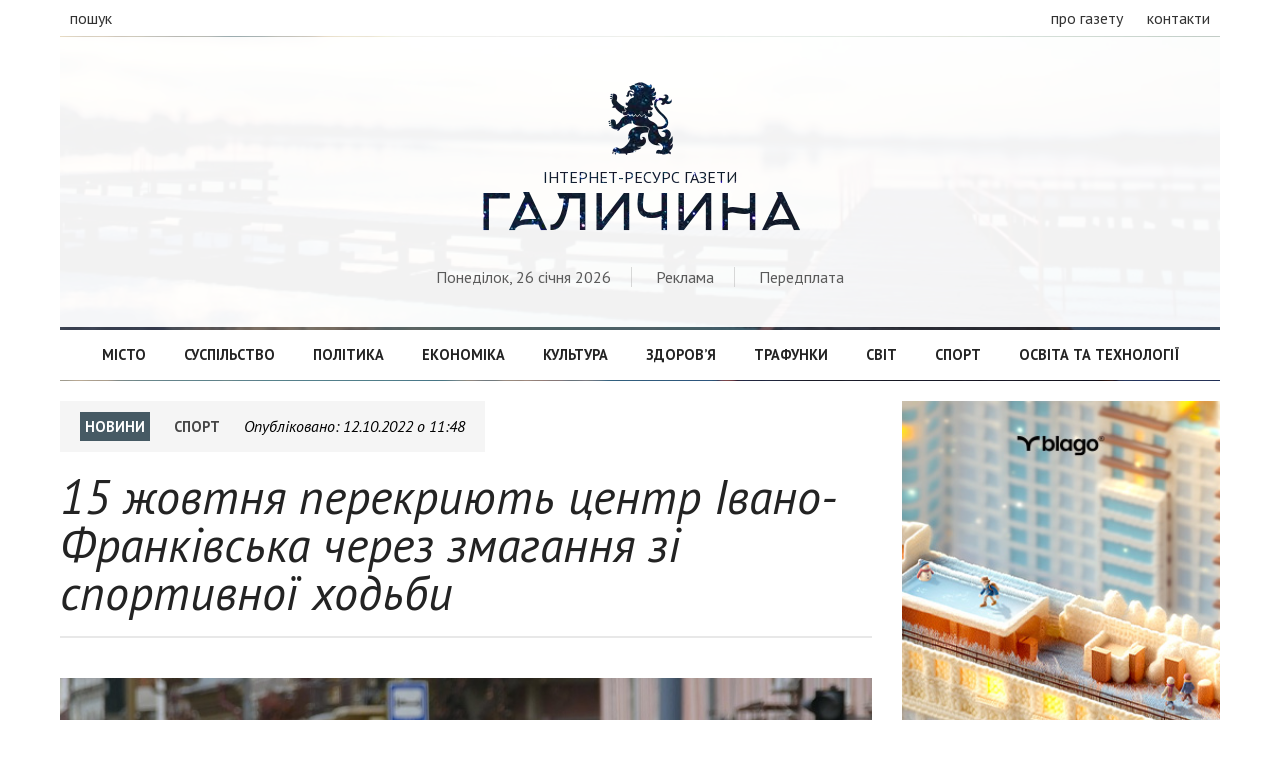

--- FILE ---
content_type: text/html; charset=UTF-8
request_url: https://galychyna.if.ua/2022/10/12/15-zhovtnya-perekriyut-tsentr-ivano-frankivska-cherez-zmagannya-zi-sportivnoyi-hodbi/
body_size: 4979
content:
<!doctype html>
<html>
<head>
<meta charset="utf-8">
<title>15 жовтня перекриють центр Івано-Франківська через змагання зі спортивної ходьби - Галичина</title>
<meta property="og:title" content="15 жовтня перекриють центр Івано-Франківська через змагання зі спортивної ходьби - Галичина">
<meta property="og:image" content="">
<meta property="og:description" content="">
<meta name="description" content="">
<meta name="keywords" content="">
<link rel="image_src" href="" type="image/png">
<link rel="copyright" href="//galychyna.if.ua/copyright">
<meta charset="utf-8">
<meta name="viewport" content="width=device-width">

<meta property="fb:app_id" content="2067786656875082" />

<script type="text/javascript" src="https://galychyna.if.ua/wp-content/themes/galychyna/js/jquery-2.1.4.min.js"></script>
<link rel="stylesheet" href="https://galychyna.if.ua/wp-content/themes/galychyna/style.css">

</head>

<body>
<div id="fb-root"></div>


<!-- Global site tag (gtag.js) - Google Analytics -->
<script async src="https://www.googletagmanager.com/gtag/js?id=UA-54199852-7"></script>
<script>
  window.dataLayer = window.dataLayer || [];
  function gtag(){dataLayer.push(arguments);}
  gtag('js', new Date());

  gtag('config', 'UA-54199852-7');
</script>




<div id="fixed-header">
	<div class="container">
        <a href="https://galychyna.if.ua/" class="logo"><h1 class="logo">Галичина</h1></a>
        <nav class="fixed-navigation">
        	<a href="https://galychyna.if.ua/category/misto/">Місто</a>
        	<a href="https://galychyna.if.ua/category/suspilstvo/">Суспільство</a>
        	<a href="https://galychyna.if.ua/category/politika/">Політика</a>
            <a href="https://galychyna.if.ua/category/ekonomika/">Економіка</a>
        	<a href="https://galychyna.if.ua/category/kultura/">Культура</a>
        	<a href="https://galychyna.if.ua/category/zdorovya/">Здоров’я</a>
            <a href="https://galychyna.if.ua/category/trafunki/">Трафунки</a>
        	<a href="https://galychyna.if.ua/category/svit/">Світ</a>
            <a href="https://galychyna.if.ua/category/sport/">Спорт</a>
        	<a href="https://galychyna.if.ua/category/tehnologii/">Освіта та технології</a>
        </nav>
	</div>
</div>
<header class="not-loaded">
	<div class="container">
    	<div class="top-header">
            <div class="white-bg">
                <div class="left">
                    <!--<a class="sections">рубрики</a>-->
                    <a class="search">пошук</a>
                </div>
                <div class="right">
                    <a href="https://galychyna.if.ua/about/">про газету</a>
                    <a href="https://galychyna.if.ua/contacts/">контакти</a>
                </div>
            </div>
        </div>
        
        <div class="main-header">
        	<div class="white-bg">
                <h1 id="logo">
                	<a href="https://galychyna.if.ua/">
                        <div class="img">&#xe000;</div>
                        <!--  -->
                        <span>Інтернет-ресурс газети</span>
                        <div class="logo">Галичина</div>
                    </a>                    
                </h1>
                <div class="site-search">
                	<form action="https://galychyna.if.ua/">
                   		
                    	<input type="text" name="s" placeholder="Надрукуйте що вас цікавить">
                        <button type="submit">Шукати</button>
                    </form>
                </div>
                <div class="header-sub-info">
                    <span>Понеділок, 26 січня 2026</span>
                    
                    <span><a href="https://galychyna.if.ua/ads/">Реклама</a></span>
                    <span><a href="https://galychyna.if.ua/subscription/">Передплата</a></span>
                </div>
            </div>
        </div>
        
        <nav class="header-navigation">
            <div class="white-bg">
        	<a href="https://galychyna.if.ua/category/misto/">Місто</a>
        	<a href="https://galychyna.if.ua/category/suspilstvo/">Суспільство</a>
        	<a href="https://galychyna.if.ua/category/politika/">Політика</a>
            <a href="https://galychyna.if.ua/category/ekonomika/">Економіка</a>
        	<a href="https://galychyna.if.ua/category/kultura/">Культура</a>
        	<a href="https://galychyna.if.ua/category/zdorovya/">Здоров’я</a>
            <a href="https://galychyna.if.ua/category/trafunki/">Трафунки</a>
        	<a href="https://galychyna.if.ua/category/svit/">Світ</a>
            <a href="https://galychyna.if.ua/category/sport/">Спорт</a>
        	<a href="https://galychyna.if.ua/category/tehnologii/">Освіта та технології</a>
            </div>
        </nav>
    </div>
</header><section id="single-page">
	<div class="container">
		<div class="articles-container">
        	<article>
                <div id="start-page"></div>
                <div class="post-info">
                    <a href="#" class="section news-section">Новини</a>
                    
    						<a href="https://galychyna.if.ua/category/sport/" rel="tag">Спорт</a>                    <span class="date-time">Опубліковано: <i>12.10.2022 о 11:48</i></span>
                </div>
                
                <div class="post-header">
                    <h1 class="title">15 жовтня перекриють центр Івано-Франківська через змагання зі спортивної ходьби</h1>
                </div>
                
                
    <div class="post-content"><img src="https://galychyna.if.ua/wp-content/uploads/2021/10/hodba-1.jpg" alt="Фото Юрія Рильчука" width="783" height="605" class="alignnone size-full wp-image-66144" />
<p class="mainparagraph">У зв'язку з проведенням змагань зі спортивної ходьби 15.10.2022р. буде змінено рух громадського транспорту у період з 8.30 год. до 14.00 год. Про це повідомили в Управлінні транспорту та зв'язку. </p>

<p>Об'їзд здійснюється по вул. Мельника, Сахарова та Шухевича.</p>

<p><strong>Приєднуйтесь до нашого каналу в <a href="https://t.me/galychynanews">Телеграмі</a> та сторінки у <a href="https://www.facebook.com/GazetaGalicina">Фейсбуці</a>, щоб дізнаватись про найважливіші новини.</strong></p>

<img src="https://galychyna.if.ua/wp-content/uploads/2022/10/perekrittya-15-zhovtnya-2022.jpg" alt="" width="665" height="560" class="alignnone size-full wp-image-84623" /></div>                
                <div class="social-share">
                    <span>Сподобалась публікація?</span>
                    <a target="_blank" href="viber://forward?text=https://galychyna.if.ua/2022/10/12/15-zhovtnya-perekriyut-tsentr-ivano-frankivska-cherez-zmagannya-zi-sportivnoyi-hodbi/">Надіслати у Viber</a>
                    <a target="_blank" href="tg://msg_url?url=https://galychyna.if.ua/2022/10/12/15-zhovtnya-perekriyut-tsentr-ivano-frankivska-cherez-zmagannya-zi-sportivnoyi-hodbi/">Надіслати в Telegram</a>
                    <a target="_blank" href="https://www.facebook.com/sharer/sharer.php?u=https://galychyna.if.ua/2022/10/12/15-zhovtnya-perekriyut-tsentr-ivano-frankivska-cherez-zmagannya-zi-sportivnoyi-hodbi/">Поширити на Facebook</a>
                </div>
                
                <div class="fb-comments" data-href="https://galychyna.if.ua/2022/10/12/15-zhovtnya-perekriyut-tsentr-ivano-frankivska-cherez-zmagannya-zi-sportivnoyi-hodbi/" data-numposts="50"></div>
            </article>
        </div>
        <div class="sidebar">
       		<div class="blagodeveloper">
    <a href="https://blagodeveloper.com/projects/?utm_source=zmi&utm_medium=galychyna&utm_campaign=winter_dim" target="_blank">
        <img src="https://galychyna.if.ua/wp-content/themes/galychyna/image/2026/16012026.jpg" style="width:100%; height:auto; margin-bottom:15px;" alt="купити квартиру івано франківськ">
    </a>
</div>              
				<div class="news-timeline">
                	<h1 class="news-title">Останні новини</h1>
		<article>
                	<span class="time">13:03</span>
                    <h1 class="title"><a href="https://galychyna.if.ua/2026/01/25/na-viyni-zaginuv-prikarpatets-volodimir-oleksishin/">На війні загинув прикарпатець Володимир Олексишин</a></h1>
		</article>
		<article>
                	<span class="time">12:47</span>
                    <h1 class="title"><a href="https://galychyna.if.ua/2026/01/25/prikarpatka-viddala-shahrayam-100-tisyach-griven/">Прикарпатка віддала шахраям 100 тисяч гривень</a></h1>
		</article>
		<article>
                	<span class="time">12:44</span>
                    <h1 class="title"><a href="https://galychyna.if.ua/2026/01/25/25-sichnya-na-ivano-frankivshhini-zastosuyut-grafiki-vidklyuchennya-svitla/">25 січня на Івано-Франківщині застосують графіки відключення світла</a></h1>
		</article>
		<article>
                	<span class="time">09:07</span>
                    <h1 class="title"><a href="https://galychyna.if.ua/2026/01/25/na-viyni-zaginuv-prikarpatets-andriy-romanets/">На війні загинув прикарпатець Андрій Романець</a></h1>
		</article>
		<article>
                	<span class="time">10:29</span>
                    <h1 class="title"><a href="https://galychyna.if.ua/2026/01/24/v-ivano-frankivsku-planuyut-rekonstruktsiyu-privokzalnoyi-ploshhi/">В Івано-Франківську планують реконструкцію Привокзальної площі</a></h1>
		</article>
		<article>
                	<span class="time">09:11</span>
                    <h1 class="title"><a href="https://galychyna.if.ua/2026/01/24/na-viyni-zaginuv-prikarpatets-sergiy-zadorozhniy/">На війні загинув прикарпатець Сергій Задорожний</a></h1>
		</article>
		<article>
                	<span class="time">09:04</span>
                    <h1 class="title"><a href="https://galychyna.if.ua/2026/01/24/na-ivano-frankivshhini-zastosuyut-grafik-vidklyuchen-svitla/">24 січня на Івано-Франківщині застосують графіки відключень світла</a></h1>
		</article>
		<article>
                	<span class="time">17:29</span>
                    <h1 class="title"><a href="https://galychyna.if.ua/2026/01/23/na-kalushhini-vodiy-legkovika-z-yihav-u-kyuvet/">На Калущині водій легковика з&#8217;їхав у кювет</a></h1>
		</article>
		<article>
                	<span class="time">17:22</span>
                    <h1 class="title"><a href="https://galychyna.if.ua/2026/01/23/u-kalushi-na-pozhezhi-vryatuvali-cholovika-4/">У Калуші на пожежі вогнеборці врятували чоловіка</a></h1>
		</article>
		<article>
                	<span class="time">17:07</span>
                    <h1 class="title"><a href="https://galychyna.if.ua/2026/01/23/prognoz-pogodi-na-ivano-frankivshhini-na-24-25-sichnya/">Прогноз погоди на Івано-Франківщині на 24-25 січня</a></h1>
		</article>
</div>
	<div class="fb-page" data-href="https://www.facebook.com/GazetaGalicina" data-tabs="" data-small-header="false" data-adapt-container-width="true" data-hide-cover="false" data-show-facepile="false"><blockquote cite="https://www.facebook.com/GazetaGalicina" class="fb-xfbml-parse-ignore"><a href="https://www.facebook.com/GazetaGalicina">Газета &quot;Галичина&quot;</a></blockquote></div>				<div class="authors-timeline">
                	<h1 class="authors-title">Вибір редакції</h1>
                    <article>
                        <div class="post-content">
                            <div class="post-header">
                            	<div class="post-cover" style="background-image:url('https://galychyna.if.ua/wp-content/uploads/2026/01/bff408c1-2d81-4d12-95ce-f6604718c7ba-1-e1769346342865.jpg')"></div>
                                <h1 class="title"><a href="https://galychyna.if.ua/analytic/ivano-frankivskiy-miskiy-golova-ruslan-martsinkiv-zaprovadzhennya-obov-yazkovogo-pdv-dlya-yedinnikiv-mozhe-faktichno-znishhiti-maliy-biznes/">Руслан Марцінків: «Запровадження обов’язкового ПДВ для «єдинників» може фактично знищити малий бізнес»</a></h1>
                            </div>
                            <div class="post-excerpt">Під час Муніципального діалогу, організованого Івано-Франківським регіональним відділенням Асоціації міст України, що об’єднав керівників територіальних громад області, народних депутатів України, [&hellip;]</div>                        </div>
                    </article>

       
	</div>
	</div>
</section>

<script type="text/javascript">
$(".fb-comments").attr("data-width", $(".fb-comments").parent().width());

$(".post-content img").each(function(){
var alt_var = $(this).attr('alt');
if (alt_var !== '') {
	console.log($(this));
	$(this).before('<div class="altimg">'+$(this).prop('outerHTML')+'<div class="alt">'+alt_var+'</div></div>');
	$(this).hide();
}
});

$(window).on('resize', function () {
	resizeiframe();
});

function resizeiframe() {
	var src = $('.fb-comments iframe').attr('src').split('width='),
		width = $(".fb-comments").parent().width();
	$('.fb-comments iframe').attr('src', src[0] + 'width=' + width);
}
</script>
<footer>
    <div class="container">
        <nav class="footer-navigation">
            <div class="white-bg">
        	<a href="https://galychyna.if.ua/category/misto/">Місто</a>
        	<a href="https://galychyna.if.ua/category/suspilstvo/">Суспільство</a>
        	<a href="https://galychyna.if.ua/category/politika/">Політика</a>
            <a href="https://galychyna.if.ua/category/ekonomika/">Економіка</a>
        	<a href="https://galychyna.if.ua/category/kultura/">Культура</a>
        	<a href="https://galychyna.if.ua/category/zdorovya/">Здоров’я</a>
            <a href="https://galychyna.if.ua/category/trafunki/">Трафунки</a>
        	<a href="https://galychyna.if.ua/category/svit/">Світ</a>
            <a href="https://galychyna.if.ua/category/sport/">Спорт</a>
        	<a href="https://galychyna.if.ua/category/tehnologii/">Освіта та технології</a>
            </div>
        </nav>
        <div class="footer-information">
        	<div class="left">
				<a href="https://galychyna.if.ua/" class="logo"><h1 class="logo">Галичина</h1></a>

            </div>
            
            <nav class="right">
            	<a href="https://galychyna.if.ua/politika-konfidentsiynosti/">Політика конфіденційності</a>
                <a href="https://galychyna.if.ua/pravila-vikoristannya-materialiv-saytu-ta-gazeti-galichina/">Правила</a>
            </div>
            
        </div>
    </div>
</footer>
</body>
</html>
<script type="text/javascript">
$(window).scroll(function() {
    if ($(this).scrollTop() >= 300) {
        $('div#fixed-header').show();
    } else {
		$('div#fixed-header').hide();
	}
});

$('header div.top-header a.search').click(function(){
	$('header div.main-header div.site-search').slideToggle('fast');
});

$( document ).ready(function() {
    setTimeout(function(){
		$('header').removeClass('not-loaded').addClass('loaded');
	 }, 1100);

	$("a.preload").click(function(event){
		event.preventDefault();
		linkLocation = this.href;
		$("header").removeClass('loaded').addClass('not-loaded');
		setTimeout(function(){
			window.location = linkLocation;	
		}, 1100);
	});
});

(function(d, s, id) {
  var js, fjs = d.getElementsByTagName(s)[0];
  if (d.getElementById(id)) return;
  js = d.createElement(s); js.id = id;
  js.src = 'https://connect.facebook.net/uk_UA/sdk.js#xfbml=1&version=v3.1&appId=2067786656875082&autoLogAppEvents=1';
  fjs.parentNode.insertBefore(js, fjs);
}(document, 'script', 'facebook-jssdk'));

</script>